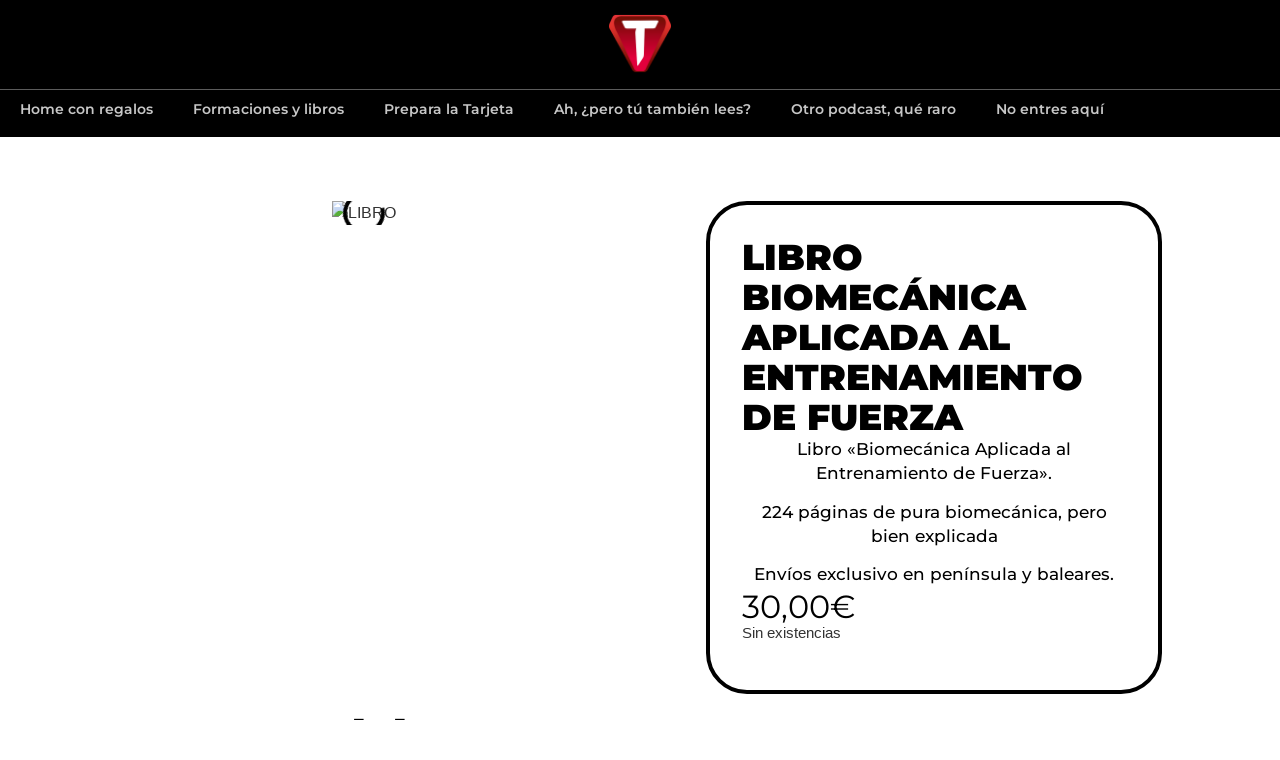

--- FILE ---
content_type: text/html; charset=UTF-8
request_url: https://www.trainologym.com/producto/libro-biomecanica-aplicada-al-entrenamiento-de-fuerza/
body_size: 8599
content:
<!doctype html><html lang="es"><head><meta charset="UTF-8"><meta name="viewport" content="width=device-width, initial-scale=1"><link rel="profile" href="https://gmpg.org/xfn/11"><meta name='robots' content='index, follow, max-image-preview:large, max-snippet:-1, max-video-preview:-1' /><title>LIBRO BIOMECÁNICA APLICADA AL ENTRENAMIENTO DE FUERZA - Trainologym</title><meta name="description" content="Aprende los fundamentos de la biomecánica aplicada al entrenamiento de fuerza con este libro. Perfecto para mejorar tu rendimiento y prevenir lesiones" /><link rel="canonical" href="https://www.trainologym.com/libro-biomecanica-aplicada-al-entrenamiento-de-fuerza/" /><meta property="og:locale" content="es_ES" /><meta property="og:type" content="article" /><meta property="og:title" content="LIBRO BIOMECÁNICA APLICADA AL ENTRENAMIENTO DE FUERZA" /><meta property="og:description" content="Aprende los fundamentos de la biomecánica aplicada al entrenamiento de fuerza con este libro. Perfecto para mejorar tu rendimiento y prevenir lesiones" /><meta property="og:url" content="https://www.trainologym.com/libro-biomecanica-aplicada-al-entrenamiento-de-fuerza/" /><meta property="og:site_name" content="Trainologym" /><meta property="article:modified_time" content="2026-01-13T17:20:37+00:00" /><meta property="og:image" content="https://www.trainologym.com/wp-content/uploads/2022/06/LIBRO.png" /><meta property="og:image:width" content="960" /><meta property="og:image:height" content="960" /><meta property="og:image:type" content="image/png" /><meta name="twitter:card" content="summary_large_image" /><meta name="twitter:label1" content="Tiempo de lectura" /><meta name="twitter:data1" content="1 minuto" /> <script type="application/ld+json" class="yoast-schema-graph">{"@context":"https://schema.org","@graph":[{"@type":"WebPage","@id":"https://www.trainologym.com/libro-biomecanica-aplicada-al-entrenamiento-de-fuerza/","url":"https://www.trainologym.com/libro-biomecanica-aplicada-al-entrenamiento-de-fuerza/","name":"LIBRO BIOMECÁNICA APLICADA AL ENTRENAMIENTO DE FUERZA - Trainologym","isPartOf":{"@id":"https://www.trainologym.com/#website"},"primaryImageOfPage":{"@id":"https://www.trainologym.com/libro-biomecanica-aplicada-al-entrenamiento-de-fuerza/#primaryimage"},"image":{"@id":"https://www.trainologym.com/libro-biomecanica-aplicada-al-entrenamiento-de-fuerza/#primaryimage"},"thumbnailUrl":"https://www.trainologym.com/wp-content/uploads/2022/06/LIBRO.png","datePublished":"2022-06-14T14:59:58+00:00","dateModified":"2026-01-13T17:20:37+00:00","description":"Aprende los fundamentos de la biomecánica aplicada al entrenamiento de fuerza con este libro. Perfecto para mejorar tu rendimiento y prevenir lesiones","breadcrumb":{"@id":"https://www.trainologym.com/libro-biomecanica-aplicada-al-entrenamiento-de-fuerza/#breadcrumb"},"inLanguage":"es","potentialAction":[{"@type":"ReadAction","target":["https://www.trainologym.com/libro-biomecanica-aplicada-al-entrenamiento-de-fuerza/"]}]},{"@type":"ImageObject","inLanguage":"es","@id":"https://www.trainologym.com/libro-biomecanica-aplicada-al-entrenamiento-de-fuerza/#primaryimage","url":"https://www.trainologym.com/wp-content/uploads/2022/06/LIBRO.png","contentUrl":"https://www.trainologym.com/wp-content/uploads/2022/06/LIBRO.png","width":960,"height":960},{"@type":"BreadcrumbList","@id":"https://www.trainologym.com/libro-biomecanica-aplicada-al-entrenamiento-de-fuerza/#breadcrumb","itemListElement":[{"@type":"ListItem","position":1,"name":"Inicio","item":"https://www.trainologym.com/"},{"@type":"ListItem","position":2,"name":"Productos","item":"https://www.trainologym.com/shop/"},{"@type":"ListItem","position":3,"name":"LIBRO BIOMECÁNICA APLICADA AL ENTRENAMIENTO DE FUERZA"}]},{"@type":"WebSite","@id":"https://www.trainologym.com/#website","url":"https://www.trainologym.com/","name":"Trainologym","description":"Deporte y Salud","publisher":{"@id":"https://www.trainologym.com/#organization"},"potentialAction":[{"@type":"SearchAction","target":{"@type":"EntryPoint","urlTemplate":"https://www.trainologym.com/?s={search_term_string}"},"query-input":{"@type":"PropertyValueSpecification","valueRequired":true,"valueName":"search_term_string"}}],"inLanguage":"es"},{"@type":"Organization","@id":"https://www.trainologym.com/#organization","name":"Trainologym","url":"https://www.trainologym.com/","logo":{"@type":"ImageObject","inLanguage":"es","@id":"https://www.trainologym.com/#/schema/logo/image/","url":"https://www.trainologym.com/wp-content/uploads/2018/11/logo-web-horizontal-e1552069066761.png","contentUrl":"https://www.trainologym.com/wp-content/uploads/2018/11/logo-web-horizontal-e1552069066761.png","width":300,"height":46,"caption":"Trainologym"},"image":{"@id":"https://www.trainologym.com/#/schema/logo/image/"},"sameAs":["https://www.youtube.com/@trainologym","https://www.linkedin.com/company/trainologym/","https://www.instagram.com/trainologym/?hl=es"]}]}</script> <link rel="alternate" type="application/rss+xml" title="Trainologym &raquo; Feed" href="https://www.trainologym.com/feed/" /><link rel="alternate" type="application/rss+xml" title="Trainologym &raquo; Feed de los comentarios" href="https://www.trainologym.com/comments/feed/" /><link data-optimized="2" rel="stylesheet" href="https://www.trainologym.com/wp-content/litespeed/css/60ac0656afcd055ca18a3a553cb2c3f7.css?ver=f7bee" /> <script src="https://www.trainologym.com/wp-includes/js/jquery/jquery.min.js?ver=3.7.1" id="jquery-core-js"></script> <link rel="https://api.w.org/" href="https://www.trainologym.com/wp-json/" /><link rel="alternate" title="JSON" type="application/json" href="https://www.trainologym.com/wp-json/wp/v2/product/22503" /><link rel="EditURI" type="application/rsd+xml" title="RSD" href="https://www.trainologym.com/xmlrpc.php?rsd" /><meta name="generator" content="WordPress 6.8.3" /><meta name="generator" content="WooCommerce 9.8.6" /><link rel='shortlink' href='https://www.trainologym.com/?p=22503' /><link rel="alternate" title="oEmbed (JSON)" type="application/json+oembed" href="https://www.trainologym.com/wp-json/oembed/1.0/embed?url=https%3A%2F%2Fwww.trainologym.com%2Flibro-biomecanica-aplicada-al-entrenamiento-de-fuerza%2F" /><link rel="alternate" title="oEmbed (XML)" type="text/xml+oembed" href="https://www.trainologym.com/wp-json/oembed/1.0/embed?url=https%3A%2F%2Fwww.trainologym.com%2Flibro-biomecanica-aplicada-al-entrenamiento-de-fuerza%2F&#038;format=xml" /><meta name="description" content="Libro &quot;Biomecánica Aplicada al Entrenamiento de Fuerza&quot;.
224 páginas de pura biomecánica, pero bien explicada
Envíos exclusivo en península y baleares.">
<noscript><style>.woocommerce-product-gallery{ opacity: 1 !important; }</style></noscript><meta name="generator" content="Elementor 3.32.2; features: additional_custom_breakpoints; settings: css_print_method-external, google_font-enabled, font_display-auto"><meta name="google-site-verification" content="6fLR9xZONAIdP9h_R1AkoWiDLIBqHzQ6a13_asomRdc" />
 <script>(function(w,d,s,l,i){w[l]=w[l]||[];w[l].push({'gtm.start':
new Date().getTime(),event:'gtm.js'});var f=d.getElementsByTagName(s)[0],
j=d.createElement(s),dl=l!='dataLayer'?'&l='+l:'';j.async=true;j.src=
'https://www.googletagmanager.com/gtm.js?id='+i+dl;f.parentNode.insertBefore(j,f);
})(window,document,'script','dataLayer','GTM-T3P9FFXK');</script> <link rel="icon" href="https://www.trainologym.com/wp-content/uploads/2019/01/cropped-favicon-32x32.png" sizes="32x32" /><link rel="icon" href="https://www.trainologym.com/wp-content/uploads/2019/01/cropped-favicon-192x192.png" sizes="192x192" /><link rel="apple-touch-icon" href="https://www.trainologym.com/wp-content/uploads/2019/01/cropped-favicon-180x180.png" /><meta name="msapplication-TileImage" content="https://www.trainologym.com/wp-content/uploads/2019/01/cropped-favicon-270x270.png" /></head><body class="wp-singular product-template-default single single-product postid-22503 wp-custom-logo wp-embed-responsive wp-theme-hello-elementor theme-hello-elementor woocommerce woocommerce-page woocommerce-no-js hello-elementor-default elementor-default elementor-template-full-width elementor-kit-33276 elementor-page-33296"><noscript><iframe src="https://www.googletagmanager.com/ns.html?id=GTM-T3P9FFXK"
height="0" width="0" style="display:none;visibility:hidden"></iframe></noscript><a class="skip-link screen-reader-text" href="#content">Ir al contenido</a><header data-elementor-type="header" data-elementor-id="33314" class="elementor elementor-33314 elementor-location-header" data-elementor-settings="{&quot;ha_cmc_init_switcher&quot;:&quot;no&quot;}" data-elementor-post-type="elementor_library"><div class="elementor-element elementor-element-721c7922 e-con-full elementor-hidden-mobile e-flex e-con e-parent" data-id="721c7922" data-element_type="container" data-settings="{&quot;background_background&quot;:&quot;classic&quot;,&quot;sticky&quot;:&quot;top&quot;,&quot;_ha_eqh_enable&quot;:false,&quot;sticky_on&quot;:[&quot;widescreen&quot;,&quot;desktop&quot;,&quot;laptop&quot;,&quot;tablet_extra&quot;,&quot;tablet&quot;,&quot;mobile_extra&quot;,&quot;mobile&quot;],&quot;sticky_offset&quot;:0,&quot;sticky_effects_offset&quot;:0,&quot;sticky_anchor_link_offset&quot;:0}"><div class="elementor-element elementor-element-1edd57ba elementor-widget elementor-widget-theme-site-logo elementor-widget-image" data-id="1edd57ba" data-element_type="widget" data-widget_type="theme-site-logo.default"><div class="elementor-widget-container">
<a href="https://www.trainologym.com" data-wpel-link="internal">
<img fetchpriority="high" width="512" height="512" src="https://www.trainologym.com/wp-content/uploads/2024/10/favicon.png" class="attachment-full size-full wp-image-33356" alt="" srcset="https://www.trainologym.com/wp-content/uploads/2024/10/favicon.png 512w, https://www.trainologym.com/wp-content/uploads/2024/10/favicon-245x245.png 245w, https://www.trainologym.com/wp-content/uploads/2024/10/favicon-150x150.png 150w, https://www.trainologym.com/wp-content/uploads/2024/10/favicon-300x300.png 300w, https://www.trainologym.com/wp-content/uploads/2024/10/favicon-100x100.png 100w" sizes="(max-width: 512px) 100vw, 512px" />				</a></div></div><div class="elementor-element elementor-element-345ee954 elementor-widget-divider--view-line elementor-widget elementor-widget-divider" data-id="345ee954" data-element_type="widget" data-widget_type="divider.default"><div class="elementor-widget-container"><div class="elementor-divider">
<span class="elementor-divider-separator">
</span></div></div></div><div class="elementor-element elementor-element-18915424 e-con-full e-flex e-con e-child" data-id="18915424" data-element_type="container" data-settings="{&quot;_ha_eqh_enable&quot;:false}"><div class="elementor-element elementor-element-52abb860 elementor-nav-menu__align-center elementor-nav-menu--dropdown-mobile elementor-nav-menu__text-align-aside elementor-nav-menu--toggle elementor-nav-menu--burger elementor-widget elementor-widget-nav-menu" data-id="52abb860" data-element_type="widget" data-settings="{&quot;layout&quot;:&quot;horizontal&quot;,&quot;submenu_icon&quot;:{&quot;value&quot;:&quot;&lt;i class=\&quot;fas fa-caret-down\&quot; aria-hidden=\&quot;true\&quot;&gt;&lt;\/i&gt;&quot;,&quot;library&quot;:&quot;fa-solid&quot;},&quot;toggle&quot;:&quot;burger&quot;}" data-widget_type="nav-menu.default"><div class="elementor-widget-container"><nav aria-label="Menú" class="elementor-nav-menu--main elementor-nav-menu__container elementor-nav-menu--layout-horizontal e--pointer-underline e--animation-fade"><ul id="menu-1-52abb860" class="elementor-nav-menu"><li class="menu-item menu-item-type-post_type menu-item-object-page menu-item-home menu-item-33454"><a href="https://www.trainologym.com/" class="elementor-item" data-wpel-link="internal">Home con regalos</a></li><li class="menu-item menu-item-type-post_type menu-item-object-page menu-item-33455"><a href="https://www.trainologym.com/formaciones-y-libros-new/" class="elementor-item" data-wpel-link="internal">Formaciones y libros</a></li><li class="menu-item menu-item-type-taxonomy menu-item-object-product_cat current-product-ancestor current-menu-parent current-product-parent menu-item-33457"><a href="https://www.trainologym.com/material-de-entrenamiento/" class="elementor-item" data-wpel-link="internal">Prepara la Tarjeta</a></li><li class="menu-item menu-item-type-post_type menu-item-object-page menu-item-33459"><a href="https://www.trainologym.com/blog/" class="elementor-item" data-wpel-link="internal">Ah, ¿pero tú también lees?</a></li><li class="menu-item menu-item-type-post_type menu-item-object-page menu-item-33456"><a href="https://www.trainologym.com/otro-podcast-que-raro-new/" class="elementor-item" data-wpel-link="internal">Otro podcast, qué raro</a></li><li class="menu-item menu-item-type-post_type menu-item-object-page menu-item-33453"><a href="https://www.trainologym.com/no-entres-aqui-new/" class="elementor-item" data-wpel-link="internal">No entres aquí</a></li></ul></nav><div class="elementor-menu-toggle" role="button" tabindex="0" aria-label="Alternar menú" aria-expanded="false">
<i aria-hidden="true" role="presentation" class="elementor-menu-toggle__icon--open eicon-menu-bar"></i><i aria-hidden="true" role="presentation" class="elementor-menu-toggle__icon--close eicon-close"></i></div><nav class="elementor-nav-menu--dropdown elementor-nav-menu__container" aria-hidden="true"><ul id="menu-2-52abb860" class="elementor-nav-menu"><li class="menu-item menu-item-type-post_type menu-item-object-page menu-item-home menu-item-33454"><a href="https://www.trainologym.com/" class="elementor-item" tabindex="-1" data-wpel-link="internal">Home con regalos</a></li><li class="menu-item menu-item-type-post_type menu-item-object-page menu-item-33455"><a href="https://www.trainologym.com/formaciones-y-libros-new/" class="elementor-item" tabindex="-1" data-wpel-link="internal">Formaciones y libros</a></li><li class="menu-item menu-item-type-taxonomy menu-item-object-product_cat current-product-ancestor current-menu-parent current-product-parent menu-item-33457"><a href="https://www.trainologym.com/material-de-entrenamiento/" class="elementor-item" tabindex="-1" data-wpel-link="internal">Prepara la Tarjeta</a></li><li class="menu-item menu-item-type-post_type menu-item-object-page menu-item-33459"><a href="https://www.trainologym.com/blog/" class="elementor-item" tabindex="-1" data-wpel-link="internal">Ah, ¿pero tú también lees?</a></li><li class="menu-item menu-item-type-post_type menu-item-object-page menu-item-33456"><a href="https://www.trainologym.com/otro-podcast-que-raro-new/" class="elementor-item" tabindex="-1" data-wpel-link="internal">Otro podcast, qué raro</a></li><li class="menu-item menu-item-type-post_type menu-item-object-page menu-item-33453"><a href="https://www.trainologym.com/no-entres-aqui-new/" class="elementor-item" tabindex="-1" data-wpel-link="internal">No entres aquí</a></li></ul></nav></div></div></div></div><div class="elementor-element elementor-element-1c20348d e-con-full elementor-hidden-widescreen elementor-hidden-desktop elementor-hidden-laptop elementor-hidden-tablet_extra elementor-hidden-tablet elementor-hidden-mobile_extra e-flex e-con e-parent" data-id="1c20348d" data-element_type="container" data-settings="{&quot;background_background&quot;:&quot;classic&quot;,&quot;sticky&quot;:&quot;top&quot;,&quot;_ha_eqh_enable&quot;:false,&quot;sticky_on&quot;:[&quot;widescreen&quot;,&quot;desktop&quot;,&quot;laptop&quot;,&quot;tablet_extra&quot;,&quot;tablet&quot;,&quot;mobile_extra&quot;,&quot;mobile&quot;],&quot;sticky_offset&quot;:0,&quot;sticky_effects_offset&quot;:0,&quot;sticky_anchor_link_offset&quot;:0}"><div class="elementor-element elementor-element-2081a8b2 elementor-widget elementor-widget-theme-site-logo elementor-widget-image" data-id="2081a8b2" data-element_type="widget" data-widget_type="theme-site-logo.default"><div class="elementor-widget-container">
<a href="https://www.trainologym.com" data-wpel-link="internal">
<img fetchpriority="high" width="512" height="512" src="https://www.trainologym.com/wp-content/uploads/2024/10/favicon.png" class="attachment-full size-full wp-image-33356" alt="" srcset="https://www.trainologym.com/wp-content/uploads/2024/10/favicon.png 512w, https://www.trainologym.com/wp-content/uploads/2024/10/favicon-245x245.png 245w, https://www.trainologym.com/wp-content/uploads/2024/10/favicon-150x150.png 150w, https://www.trainologym.com/wp-content/uploads/2024/10/favicon-300x300.png 300w, https://www.trainologym.com/wp-content/uploads/2024/10/favicon-100x100.png 100w" sizes="(max-width: 512px) 100vw, 512px" />				</a></div></div><div class="elementor-element elementor-element-213b293f elementor-nav-menu--dropdown-mobile elementor-nav-menu--stretch elementor-nav-menu__align-end elementor-nav-menu__text-align-aside elementor-nav-menu--toggle elementor-nav-menu--burger elementor-widget elementor-widget-nav-menu" data-id="213b293f" data-element_type="widget" data-settings="{&quot;full_width&quot;:&quot;stretch&quot;,&quot;layout&quot;:&quot;horizontal&quot;,&quot;submenu_icon&quot;:{&quot;value&quot;:&quot;&lt;i class=\&quot;fas fa-caret-down\&quot; aria-hidden=\&quot;true\&quot;&gt;&lt;\/i&gt;&quot;,&quot;library&quot;:&quot;fa-solid&quot;},&quot;toggle&quot;:&quot;burger&quot;}" data-widget_type="nav-menu.default"><div class="elementor-widget-container"><nav aria-label="Menú" class="elementor-nav-menu--main elementor-nav-menu__container elementor-nav-menu--layout-horizontal e--pointer-underline e--animation-fade"><ul id="menu-1-213b293f" class="elementor-nav-menu"><li class="menu-item menu-item-type-post_type menu-item-object-page menu-item-home menu-item-33454"><a href="https://www.trainologym.com/" class="elementor-item" data-wpel-link="internal">Home con regalos</a></li><li class="menu-item menu-item-type-post_type menu-item-object-page menu-item-33455"><a href="https://www.trainologym.com/formaciones-y-libros-new/" class="elementor-item" data-wpel-link="internal">Formaciones y libros</a></li><li class="menu-item menu-item-type-taxonomy menu-item-object-product_cat current-product-ancestor current-menu-parent current-product-parent menu-item-33457"><a href="https://www.trainologym.com/material-de-entrenamiento/" class="elementor-item" data-wpel-link="internal">Prepara la Tarjeta</a></li><li class="menu-item menu-item-type-post_type menu-item-object-page menu-item-33459"><a href="https://www.trainologym.com/blog/" class="elementor-item" data-wpel-link="internal">Ah, ¿pero tú también lees?</a></li><li class="menu-item menu-item-type-post_type menu-item-object-page menu-item-33456"><a href="https://www.trainologym.com/otro-podcast-que-raro-new/" class="elementor-item" data-wpel-link="internal">Otro podcast, qué raro</a></li><li class="menu-item menu-item-type-post_type menu-item-object-page menu-item-33453"><a href="https://www.trainologym.com/no-entres-aqui-new/" class="elementor-item" data-wpel-link="internal">No entres aquí</a></li></ul></nav><div class="elementor-menu-toggle" role="button" tabindex="0" aria-label="Alternar menú" aria-expanded="false">
<i aria-hidden="true" role="presentation" class="elementor-menu-toggle__icon--open eicon-menu-bar"></i><i aria-hidden="true" role="presentation" class="elementor-menu-toggle__icon--close eicon-close"></i></div><nav class="elementor-nav-menu--dropdown elementor-nav-menu__container" aria-hidden="true"><ul id="menu-2-213b293f" class="elementor-nav-menu"><li class="menu-item menu-item-type-post_type menu-item-object-page menu-item-home menu-item-33454"><a href="https://www.trainologym.com/" class="elementor-item" tabindex="-1" data-wpel-link="internal">Home con regalos</a></li><li class="menu-item menu-item-type-post_type menu-item-object-page menu-item-33455"><a href="https://www.trainologym.com/formaciones-y-libros-new/" class="elementor-item" tabindex="-1" data-wpel-link="internal">Formaciones y libros</a></li><li class="menu-item menu-item-type-taxonomy menu-item-object-product_cat current-product-ancestor current-menu-parent current-product-parent menu-item-33457"><a href="https://www.trainologym.com/material-de-entrenamiento/" class="elementor-item" tabindex="-1" data-wpel-link="internal">Prepara la Tarjeta</a></li><li class="menu-item menu-item-type-post_type menu-item-object-page menu-item-33459"><a href="https://www.trainologym.com/blog/" class="elementor-item" tabindex="-1" data-wpel-link="internal">Ah, ¿pero tú también lees?</a></li><li class="menu-item menu-item-type-post_type menu-item-object-page menu-item-33456"><a href="https://www.trainologym.com/otro-podcast-que-raro-new/" class="elementor-item" tabindex="-1" data-wpel-link="internal">Otro podcast, qué raro</a></li><li class="menu-item menu-item-type-post_type menu-item-object-page menu-item-33453"><a href="https://www.trainologym.com/no-entres-aqui-new/" class="elementor-item" tabindex="-1" data-wpel-link="internal">No entres aquí</a></li></ul></nav></div></div></div></header><div class="woocommerce-notices-wrapper"></div><div data-elementor-type="product" data-elementor-id="33296" class="elementor elementor-33296 elementor-location-single post-22503 product type-product status-publish has-post-thumbnail product_cat-libros product_cat-material-de-entrenamiento product_cat-sin-categoria first outofstock taxable shipping-taxable purchasable product-type-simple product" data-elementor-settings="{&quot;ha_cmc_init_switcher&quot;:&quot;no&quot;}" data-elementor-post-type="elementor_library"><div class="elementor-element elementor-element-6a6b925a e-flex e-con-boxed e-con e-parent" data-id="6a6b925a" data-element_type="container" data-settings="{&quot;_ha_eqh_enable&quot;:false}"><div class="e-con-inner"><div class="elementor-element elementor-element-1e317d57 e-con-full e-flex e-con e-child" data-id="1e317d57" data-element_type="container" data-settings="{&quot;background_background&quot;:&quot;classic&quot;,&quot;_ha_eqh_enable&quot;:false}"><div class="elementor-element elementor-element-7fa33fb e-con-full e-flex e-con e-child" data-id="7fa33fb" data-element_type="container" data-settings="{&quot;_ha_eqh_enable&quot;:false}"><div class="elementor-element elementor-element-451cdb93 elementor-arrows-position-inside elementor-widget elementor-widget-image-carousel" data-id="451cdb93" data-element_type="widget" data-settings="{&quot;slides_to_show&quot;:&quot;1&quot;,&quot;lazyload&quot;:&quot;yes&quot;,&quot;navigation&quot;:&quot;arrows&quot;,&quot;autoplay&quot;:&quot;yes&quot;,&quot;pause_on_hover&quot;:&quot;yes&quot;,&quot;pause_on_interaction&quot;:&quot;yes&quot;,&quot;autoplay_speed&quot;:5000,&quot;infinite&quot;:&quot;yes&quot;,&quot;effect&quot;:&quot;slide&quot;,&quot;speed&quot;:500}" data-widget_type="image-carousel.default"><div class="elementor-widget-container"><div class="elementor-image-carousel-wrapper swiper" role="region" aria-roledescription="carousel" aria-label="Carrusel de imágenes" dir="ltr"><div class="elementor-image-carousel swiper-wrapper" aria-live="off"><div class="swiper-slide" role="group" aria-roledescription="slide" aria-label="1 de 1"><figure class="swiper-slide-inner"><img class="swiper-slide-image swiper-lazy" data-src="https://www.trainologym.com/wp-content/uploads/2022/06/LIBRO.png" alt="LIBRO" /><div class="swiper-lazy-preloader"></div></figure></div></div></div></div></div></div></div><div class="elementor-element elementor-element-776c055a e-con-full e-flex e-con e-child" data-id="776c055a" data-element_type="container" data-settings="{&quot;_ha_eqh_enable&quot;:false}"><div class="elementor-element elementor-element-df41e25 elementor-widget elementor-widget-woocommerce-product-title elementor-page-title elementor-widget-heading" data-id="df41e25" data-element_type="widget" data-widget_type="woocommerce-product-title.default"><div class="elementor-widget-container"><h1 class="product_title entry-title elementor-heading-title elementor-size-default">LIBRO BIOMECÁNICA APLICADA AL ENTRENAMIENTO DE FUERZA</h1></div></div><div class="elementor-element elementor-element-276ac6fd elementor-widget elementor-widget-woocommerce-product-short-description" data-id="276ac6fd" data-element_type="widget" data-widget_type="woocommerce-product-short-description.default"><div class="elementor-widget-container"><div class="woocommerce-product-details__short-description"><p style="text-align: center;">Libro «Biomecánica Aplicada al Entrenamiento de Fuerza».</p><p style="text-align: center;">224 páginas de pura biomecánica, pero bien explicada</p><p style="text-align: center;">Envíos exclusivo en península y baleares.</p></div></div></div><div class="elementor-element elementor-element-7bc07346 elementor-widget elementor-widget-woocommerce-product-price" data-id="7bc07346" data-element_type="widget" data-widget_type="woocommerce-product-price.default"><div class="elementor-widget-container"><p class="price"><span class="woocommerce-Price-amount amount"><bdi>30,00<span class="woocommerce-Price-currencySymbol">&euro;</span></bdi></span></p></div></div><div class="elementor-element elementor-element-7dcad67e e-add-to-cart--show-quantity-yes elementor-widget elementor-widget-woocommerce-product-add-to-cart" data-id="7dcad67e" data-element_type="widget" data-widget_type="woocommerce-product-add-to-cart.default"><div class="elementor-widget-container"><div class="elementor-add-to-cart elementor-product-simple"><p class="stock out-of-stock">Sin existencias</p></div></div></div><div class="elementor-element elementor-element-6f4c1fff elementor-widget elementor-widget-woocommerce-notices" data-id="6f4c1fff" data-element_type="widget" data-widget_type="woocommerce-notices.default"><div class="elementor-widget-container"><div class="e-woocommerce-notices-wrapper e-woocommerce-notices-wrapper-loading"><div class="woocommerce-notices-wrapper"></div></div></div></div></div></div></div><div class="elementor-element elementor-element-4e09a68b e-flex e-con-boxed e-con e-parent" data-id="4e09a68b" data-element_type="container" data-settings="{&quot;_ha_eqh_enable&quot;:false}"><div class="e-con-inner"><div class="elementor-element elementor-element-67012175 e-con-full e-flex e-con e-child" data-id="67012175" data-element_type="container" data-settings="{&quot;_ha_eqh_enable&quot;:false}"><div class="elementor-element elementor-element-711bce6f elementor-widget elementor-widget-heading" data-id="711bce6f" data-element_type="widget" data-widget_type="heading.default"><div class="elementor-widget-container"><p class="elementor-heading-title elementor-size-default">En pocas palabras...</p></div></div></div></div></div><div class="elementor-element elementor-element-6d554314 e-flex e-con-boxed e-con e-parent" data-id="6d554314" data-element_type="container" data-settings="{&quot;_ha_eqh_enable&quot;:false}"><div class="e-con-inner"><div class="elementor-element elementor-element-66b64dea e-con-full e-flex e-con e-child" data-id="66b64dea" data-element_type="container" data-settings="{&quot;_ha_eqh_enable&quot;:false}"><div class="elementor-element elementor-element-3e960702 elementor-widget elementor-widget-heading" data-id="3e960702" data-element_type="widget" data-widget_type="heading.default"><div class="elementor-widget-container"><p class="elementor-heading-title elementor-size-default">Esto es <span style="color: #ff0000">para ti</span> si...</p></div></div></div></div></div><div class="elementor-element elementor-element-4abec103 e-flex e-con-boxed e-con e-parent" data-id="4abec103" data-element_type="container" data-settings="{&quot;_ha_eqh_enable&quot;:false}"><div class="e-con-inner"><div class="elementor-element elementor-element-6329203b e-con-full e-flex e-con e-child" data-id="6329203b" data-element_type="container" data-settings="{&quot;_ha_eqh_enable&quot;:false}"><div class="elementor-element elementor-element-7d147f35 e-con-full e-flex e-con e-child" data-id="7d147f35" data-element_type="container"><div class="elementor-element elementor-element-1173b19d elementor-position-top elementor-widget elementor-widget-image-box" data-id="1173b19d" data-element_type="widget" data-widget_type="image-box.default"><div class="elementor-widget-container"><div class="elementor-image-box-wrapper"><figure class="elementor-image-box-img"><img width="350" height="350" src="https://www.trainologym.com/wp-content/uploads/2024/10/Ropita-deporte.png" class="attachment-full size-full wp-image-33297" alt="" /></figure><div class="elementor-image-box-content"><p class="elementor-image-box-title">Llevarías chándal hasta el día de tu boda.</p></div></div></div></div></div><div class="elementor-element elementor-element-7b4a343b e-con-full e-flex e-con e-child" data-id="7b4a343b" data-element_type="container"><div class="elementor-element elementor-element-76041f0f elementor-position-top elementor-widget elementor-widget-image-box" data-id="76041f0f" data-element_type="widget" data-widget_type="image-box.default"><div class="elementor-widget-container"><div class="elementor-image-box-wrapper"><figure class="elementor-image-box-img"><img width="350" height="350" src="https://www.trainologym.com/wp-content/uploads/2024/10/Musculito.png" class="attachment-full size-full wp-image-33298" alt="" /></figure><div class="elementor-image-box-content"><p class="elementor-image-box-title">De cada cuatro palabras que dices, una es gains.</p></div></div></div></div></div><div class="elementor-element elementor-element-627c0f3 e-con-full e-flex e-con e-child" data-id="627c0f3" data-element_type="container"><div class="elementor-element elementor-element-4949cd54 elementor-widget-mobile__width-initial elementor-position-top elementor-widget elementor-widget-image-box" data-id="4949cd54" data-element_type="widget" data-widget_type="image-box.default"><div class="elementor-widget-container"><div class="elementor-image-box-wrapper"><figure class="elementor-image-box-img"><img loading="lazy" width="350" height="350" src="https://www.trainologym.com/wp-content/uploads/2024/10/Monstercito.png" class="attachment-full size-full wp-image-33299" alt="" /></figure><div class="elementor-image-box-content"><p class="elementor-image-box-title">Eres 99% monstersito 1% agua.</p></div></div></div></div></div></div></div></div><div class="elementor-element elementor-element-1db59ea8 e-flex e-con-boxed e-con e-parent" data-id="1db59ea8" data-element_type="container" data-settings="{&quot;_ha_eqh_enable&quot;:false}"><div class="e-con-inner"><div class="elementor-element elementor-element-7d90a85 e-flex e-con-boxed e-con e-child" data-id="7d90a85" data-element_type="container" data-settings="{&quot;_ha_eqh_enable&quot;:false}"><div class="e-con-inner"><div class="elementor-element elementor-element-52b1e864 elementor-widget elementor-widget-heading" data-id="52b1e864" data-element_type="widget" data-widget_type="heading.default"><div class="elementor-widget-container"><p class="elementor-heading-title elementor-size-default">También te puede molar...</p></div></div><div class="elementor-element elementor-element-136b59e0 ha-has-bg-overlay elementor-widget elementor-widget-jet-listing-grid" data-id="136b59e0" data-element_type="widget" data-settings="{&quot;columns&quot;:&quot;4&quot;,&quot;columns_tablet_extra&quot;:&quot;3&quot;,&quot;columns_mobile_extra&quot;:&quot;2&quot;,&quot;columns_mobile&quot;:&quot;1&quot;}" data-widget_type="jet-listing-grid.default"><div class="elementor-widget-container"><div class="jet-listing-grid jet-listing"><div class="jet-listing-grid__items grid-col-desk-4 grid-col-tablet-4 grid-col-mobile-1 jet-listing-grid--33268 woocommerce" data-queried-id="22503|WP_Post" data-nav="{&quot;enabled&quot;:false,&quot;type&quot;:null,&quot;more_el&quot;:null,&quot;query&quot;:[],&quot;widget_settings&quot;:{&quot;lisitng_id&quot;:33268,&quot;posts_num&quot;:4,&quot;columns&quot;:4,&quot;columns_tablet&quot;:4,&quot;columns_mobile&quot;:1,&quot;column_min_width&quot;:240,&quot;column_min_width_tablet&quot;:240,&quot;column_min_width_mobile&quot;:240,&quot;inline_columns_css&quot;:false,&quot;is_archive_template&quot;:&quot;&quot;,&quot;post_status&quot;:[&quot;publish&quot;],&quot;use_random_posts_num&quot;:&quot;&quot;,&quot;max_posts_num&quot;:9,&quot;not_found_message&quot;:&quot;Nada para mostrar&quot;,&quot;is_masonry&quot;:false,&quot;equal_columns_height&quot;:&quot;&quot;,&quot;use_load_more&quot;:&quot;&quot;,&quot;load_more_id&quot;:&quot;&quot;,&quot;load_more_type&quot;:&quot;click&quot;,&quot;load_more_offset&quot;:{&quot;unit&quot;:&quot;px&quot;,&quot;size&quot;:0,&quot;sizes&quot;:[]},&quot;use_custom_post_types&quot;:&quot;&quot;,&quot;custom_post_types&quot;:[],&quot;hide_widget_if&quot;:&quot;&quot;,&quot;carousel_enabled&quot;:&quot;&quot;,&quot;slides_to_scroll&quot;:&quot;1&quot;,&quot;arrows&quot;:&quot;true&quot;,&quot;arrow_icon&quot;:&quot;fa fa-angle-left&quot;,&quot;dots&quot;:&quot;&quot;,&quot;autoplay&quot;:&quot;true&quot;,&quot;pause_on_hover&quot;:&quot;true&quot;,&quot;autoplay_speed&quot;:5000,&quot;infinite&quot;:&quot;true&quot;,&quot;center_mode&quot;:&quot;&quot;,&quot;effect&quot;:&quot;slide&quot;,&quot;speed&quot;:500,&quot;inject_alternative_items&quot;:&quot;&quot;,&quot;injection_items&quot;:[],&quot;scroll_slider_enabled&quot;:&quot;&quot;,&quot;scroll_slider_on&quot;:[&quot;desktop&quot;,&quot;tablet&quot;,&quot;mobile&quot;],&quot;custom_query&quot;:false,&quot;custom_query_id&quot;:&quot;&quot;,&quot;_element_id&quot;:&quot;&quot;,&quot;collapse_first_last_gap&quot;:false,&quot;list_tag_selection&quot;:&quot;&quot;,&quot;list_items_wrapper_tag&quot;:&quot;div&quot;,&quot;list_item_tag&quot;:&quot;div&quot;,&quot;empty_items_wrapper_tag&quot;:&quot;div&quot;}}" data-page="1" data-pages="10" data-listing-source="posts" data-listing-id="33268" data-query-id=""><div class="jet-listing-grid__item jet-listing-dynamic-post-35840" data-post-id="35840"  ><div data-elementor-type="jet-listing-items" data-elementor-id="33268" class="elementor elementor-33268 elementor-bc-flex-widget" data-elementor-settings="{&quot;ha_cmc_init_switcher&quot;:&quot;no&quot;}" data-elementor-post-type="jet-engine"><div class="elementor-element elementor-element-b4a2656 e-grid e-con-full e-con e-parent" data-id="b4a2656" data-element_type="container" data-settings="{&quot;background_background&quot;:&quot;classic&quot;,&quot;_ha_eqh_enable&quot;:&quot;yes&quot;,&quot;_ha_eqh_to&quot;:&quot;widget&quot;,&quot;_ha_eqh_disable_on_tablet&quot;:&quot;no&quot;,&quot;_ha_eqh_disable_on_mobile&quot;:&quot;yes&quot;}"><div class="elementor-element elementor-element-6bb5a815 e-con-full e-flex e-con e-child" data-id="6bb5a815" data-element_type="container" data-settings="{&quot;background_background&quot;:&quot;classic&quot;,&quot;_ha_eqh_enable&quot;:false}"><div class="elementor-element elementor-element-1a0a1694 e-con-full e-flex e-con e-child" data-id="1a0a1694" data-element_type="container" data-settings="{&quot;_ha_eqh_enable&quot;:false}"><div class="elementor-element elementor-element-310bc3c e-con-full e-flex e-con e-child" data-id="310bc3c" data-element_type="container" data-settings="{&quot;background_background&quot;:&quot;classic&quot;,&quot;_ha_eqh_enable&quot;:false}"></div><div class="elementor-element elementor-element-5794fcd1 elementor-widget elementor-widget-heading" data-id="5794fcd1" data-element_type="widget" data-widget_type="heading.default"><div class="elementor-widget-container"><p class="elementor-heading-title elementor-size-default">TASA TÍTULO CURSO ENTRENAMIENTO PERSONAL</p></div></div><div class="elementor-element elementor-element-3f79dfa8 elementor-widget-divider--view-line elementor-widget elementor-widget-divider" data-id="3f79dfa8" data-element_type="widget" data-widget_type="divider.default"><div class="elementor-widget-container"><div class="elementor-divider">
<span class="elementor-divider-separator">
</span></div></div></div><div class="elementor-element elementor-element-de73665 elementor-widget elementor-widget-heading" data-id="de73665" data-element_type="widget" data-widget_type="heading.default"><div class="elementor-widget-container"><h2 class="elementor-heading-title elementor-size-default"><span class="woocommerce-Price-amount amount">213,00<span class="woocommerce-Price-currencySymbol">&euro;</span></span></h2></div></div><div class="elementor-element elementor-element-6cd89283 elementor-widget elementor-widget-ha-creative-button happy-addon ha-creative-button" data-id="6cd89283" data-element_type="widget" data-widget_type="ha-creative-button.default"><div class="elementor-widget-container"><div data-magnetic="no" class="ha-creative-btn-wrap">
<a class="ha-creative-btn ha-stl--symbolab ha-eft--back-in-right" href="https://www.trainologym.com/tasa-titulo-curso-entrenamiento-personal/" rel="nofollow" data-wpel-link="internal">MAS INFO<i aria-hidden="true" class="hm hm-arrow-right1"></i></a></div></div></div></div></div></div></div></div><div class="jet-listing-grid__item jet-listing-dynamic-post-35496" data-post-id="35496"  ><div data-elementor-type="jet-listing-items" data-elementor-id="33268" class="elementor elementor-33268 elementor-bc-flex-widget" data-elementor-settings="{&quot;ha_cmc_init_switcher&quot;:&quot;no&quot;}" data-elementor-post-type="jet-engine"><div class="elementor-element elementor-element-b4a2656 e-grid e-con-full e-con e-parent" data-id="b4a2656" data-element_type="container" data-settings="{&quot;background_background&quot;:&quot;classic&quot;,&quot;_ha_eqh_enable&quot;:&quot;yes&quot;,&quot;_ha_eqh_to&quot;:&quot;widget&quot;,&quot;_ha_eqh_disable_on_tablet&quot;:&quot;no&quot;,&quot;_ha_eqh_disable_on_mobile&quot;:&quot;yes&quot;}"><div class="elementor-element elementor-element-6bb5a815 e-con-full e-flex e-con e-child" data-id="6bb5a815" data-element_type="container" data-settings="{&quot;background_background&quot;:&quot;classic&quot;,&quot;_ha_eqh_enable&quot;:false}"><div class="elementor-element elementor-element-1a0a1694 e-con-full e-flex e-con e-child" data-id="1a0a1694" data-element_type="container" data-settings="{&quot;_ha_eqh_enable&quot;:false}"><div class="elementor-element elementor-element-310bc3c e-con-full e-flex e-con e-child" data-id="310bc3c" data-element_type="container" data-settings="{&quot;background_background&quot;:&quot;classic&quot;,&quot;_ha_eqh_enable&quot;:false}"></div><div class="elementor-element elementor-element-5794fcd1 elementor-widget elementor-widget-heading" data-id="5794fcd1" data-element_type="widget" data-widget_type="heading.default"><div class="elementor-widget-container"><p class="elementor-heading-title elementor-size-default">TASA TÍTULO CERTIFICADO</p></div></div><div class="elementor-element elementor-element-3f79dfa8 elementor-widget-divider--view-line elementor-widget elementor-widget-divider" data-id="3f79dfa8" data-element_type="widget" data-widget_type="divider.default"><div class="elementor-widget-container"><div class="elementor-divider">
<span class="elementor-divider-separator">
</span></div></div></div><div class="elementor-element elementor-element-de73665 elementor-widget elementor-widget-heading" data-id="de73665" data-element_type="widget" data-widget_type="heading.default"><div class="elementor-widget-container"><h2 class="elementor-heading-title elementor-size-default"><span class="woocommerce-Price-amount amount">123,00<span class="woocommerce-Price-currencySymbol">&euro;</span></span></h2></div></div><div class="elementor-element elementor-element-6cd89283 elementor-widget elementor-widget-ha-creative-button happy-addon ha-creative-button" data-id="6cd89283" data-element_type="widget" data-widget_type="ha-creative-button.default"><div class="elementor-widget-container"><div data-magnetic="no" class="ha-creative-btn-wrap">
<a class="ha-creative-btn ha-stl--symbolab ha-eft--back-in-right" href="https://www.trainologym.com/tasa-titulo-certificado/" rel="nofollow" data-wpel-link="internal">MAS INFO<i aria-hidden="true" class="hm hm-arrow-right1"></i></a></div></div></div></div></div></div></div></div><div class="jet-listing-grid__item jet-listing-dynamic-post-35495" data-post-id="35495"  ><div data-elementor-type="jet-listing-items" data-elementor-id="33268" class="elementor elementor-33268 elementor-bc-flex-widget" data-elementor-settings="{&quot;ha_cmc_init_switcher&quot;:&quot;no&quot;}" data-elementor-post-type="jet-engine"><div class="elementor-element elementor-element-b4a2656 e-grid e-con-full e-con e-parent" data-id="b4a2656" data-element_type="container" data-settings="{&quot;background_background&quot;:&quot;classic&quot;,&quot;_ha_eqh_enable&quot;:&quot;yes&quot;,&quot;_ha_eqh_to&quot;:&quot;widget&quot;,&quot;_ha_eqh_disable_on_tablet&quot;:&quot;no&quot;,&quot;_ha_eqh_disable_on_mobile&quot;:&quot;yes&quot;}"><div class="elementor-element elementor-element-6bb5a815 e-con-full e-flex e-con e-child" data-id="6bb5a815" data-element_type="container" data-settings="{&quot;background_background&quot;:&quot;classic&quot;,&quot;_ha_eqh_enable&quot;:false}"><div class="elementor-element elementor-element-1a0a1694 e-con-full e-flex e-con e-child" data-id="1a0a1694" data-element_type="container" data-settings="{&quot;_ha_eqh_enable&quot;:false}"><div class="elementor-element elementor-element-310bc3c e-con-full e-flex e-con e-child" data-id="310bc3c" data-element_type="container" data-settings="{&quot;background_background&quot;:&quot;classic&quot;,&quot;_ha_eqh_enable&quot;:false}"></div><div class="elementor-element elementor-element-5794fcd1 elementor-widget elementor-widget-heading" data-id="5794fcd1" data-element_type="widget" data-widget_type="heading.default"><div class="elementor-widget-container"><p class="elementor-heading-title elementor-size-default">TASA TÍTULO UNIVERSITARIO MEP + MNAE</p></div></div><div class="elementor-element elementor-element-3f79dfa8 elementor-widget-divider--view-line elementor-widget elementor-widget-divider" data-id="3f79dfa8" data-element_type="widget" data-widget_type="divider.default"><div class="elementor-widget-container"><div class="elementor-divider">
<span class="elementor-divider-separator">
</span></div></div></div><div class="elementor-element elementor-element-de73665 elementor-widget elementor-widget-heading" data-id="de73665" data-element_type="widget" data-widget_type="heading.default"><div class="elementor-widget-container"><h2 class="elementor-heading-title elementor-size-default"><span class="woocommerce-Price-amount amount">493,00<span class="woocommerce-Price-currencySymbol">&euro;</span></span></h2></div></div><div class="elementor-element elementor-element-6cd89283 elementor-widget elementor-widget-ha-creative-button happy-addon ha-creative-button" data-id="6cd89283" data-element_type="widget" data-widget_type="ha-creative-button.default"><div class="elementor-widget-container"><div data-magnetic="no" class="ha-creative-btn-wrap">
<a class="ha-creative-btn ha-stl--symbolab ha-eft--back-in-right" href="https://www.trainologym.com/tasa-titulo-mepymnae/" rel="nofollow" data-wpel-link="internal">MAS INFO<i aria-hidden="true" class="hm hm-arrow-right1"></i></a></div></div></div></div></div></div></div></div><div class="jet-listing-grid__item jet-listing-dynamic-post-35494" data-post-id="35494"  ><div data-elementor-type="jet-listing-items" data-elementor-id="33268" class="elementor elementor-33268 elementor-bc-flex-widget" data-elementor-settings="{&quot;ha_cmc_init_switcher&quot;:&quot;no&quot;}" data-elementor-post-type="jet-engine"><div class="elementor-element elementor-element-b4a2656 e-grid e-con-full e-con e-parent" data-id="b4a2656" data-element_type="container" data-settings="{&quot;background_background&quot;:&quot;classic&quot;,&quot;_ha_eqh_enable&quot;:&quot;yes&quot;,&quot;_ha_eqh_to&quot;:&quot;widget&quot;,&quot;_ha_eqh_disable_on_tablet&quot;:&quot;no&quot;,&quot;_ha_eqh_disable_on_mobile&quot;:&quot;yes&quot;}"><div class="elementor-element elementor-element-6bb5a815 e-con-full e-flex e-con e-child" data-id="6bb5a815" data-element_type="container" data-settings="{&quot;background_background&quot;:&quot;classic&quot;,&quot;_ha_eqh_enable&quot;:false}"><div class="elementor-element elementor-element-1a0a1694 e-con-full e-flex e-con e-child" data-id="1a0a1694" data-element_type="container" data-settings="{&quot;_ha_eqh_enable&quot;:false}"><div class="elementor-element elementor-element-310bc3c e-con-full e-flex e-con e-child" data-id="310bc3c" data-element_type="container" data-settings="{&quot;background_background&quot;:&quot;classic&quot;,&quot;_ha_eqh_enable&quot;:false}"></div><div class="elementor-element elementor-element-5794fcd1 elementor-widget elementor-widget-heading" data-id="5794fcd1" data-element_type="widget" data-widget_type="heading.default"><div class="elementor-widget-container"><p class="elementor-heading-title elementor-size-default">TASA TÍTULO UNIVERSITARIO MNAE</p></div></div><div class="elementor-element elementor-element-3f79dfa8 elementor-widget-divider--view-line elementor-widget elementor-widget-divider" data-id="3f79dfa8" data-element_type="widget" data-widget_type="divider.default"><div class="elementor-widget-container"><div class="elementor-divider">
<span class="elementor-divider-separator">
</span></div></div></div><div class="elementor-element elementor-element-de73665 elementor-widget elementor-widget-heading" data-id="de73665" data-element_type="widget" data-widget_type="heading.default"><div class="elementor-widget-container"><h2 class="elementor-heading-title elementor-size-default"><span class="woocommerce-Price-amount amount">186,00<span class="woocommerce-Price-currencySymbol">&euro;</span></span></h2></div></div><div class="elementor-element elementor-element-6cd89283 elementor-widget elementor-widget-ha-creative-button happy-addon ha-creative-button" data-id="6cd89283" data-element_type="widget" data-widget_type="ha-creative-button.default"><div class="elementor-widget-container"><div data-magnetic="no" class="ha-creative-btn-wrap">
<a class="ha-creative-btn ha-stl--symbolab ha-eft--back-in-right" href="https://www.trainologym.com/tasa-titulo-mnae/" rel="nofollow" data-wpel-link="internal">MAS INFO<i aria-hidden="true" class="hm hm-arrow-right1"></i></a></div></div></div></div></div></div></div></div></div></div></div></div></div></div></div></div></div><footer data-elementor-type="footer" data-elementor-id="33313" class="elementor elementor-33313 elementor-location-footer" data-elementor-settings="{&quot;ha_cmc_init_switcher&quot;:&quot;no&quot;}" data-elementor-post-type="elementor_library"><div class="elementor-element elementor-element-10575987 e-flex e-con-boxed e-con e-parent" data-id="10575987" data-element_type="container" data-settings="{&quot;background_background&quot;:&quot;classic&quot;,&quot;_ha_eqh_enable&quot;:false}"><div class="e-con-inner"><div class="elementor-element elementor-element-72b51c1a e-con-full e-flex e-con e-child" data-id="72b51c1a" data-element_type="container" data-settings="{&quot;_ha_eqh_enable&quot;:false}"><div class="elementor-element elementor-element-77fd2f6a elementor-widget elementor-widget-heading" data-id="77fd2f6a" data-element_type="widget" data-widget_type="heading.default"><div class="elementor-widget-container"><p class="elementor-heading-title elementor-size-default">Mapa web</p></div></div><div class="elementor-element elementor-element-6d9bf7cc elementor-icon-list--layout-traditional elementor-list-item-link-full_width elementor-widget elementor-widget-icon-list" data-id="6d9bf7cc" data-element_type="widget" data-widget_type="icon-list.default"><div class="elementor-widget-container"><ul class="elementor-icon-list-items"><li class="elementor-icon-list-item">
<a href="https://www.trainologym.com/material-de-entrenamiento/" rel="nofollow" data-wpel-link="internal"><span class="elementor-icon-list-text">Prepara la Tarjeta</span>
</a></li><li class="elementor-icon-list-item">
<a href="https://www.trainologym.com/blog/" rel="nofollow" data-wpel-link="internal"><span class="elementor-icon-list-text">Ah, ¿pero tu también lees?</span>
</a></li><li class="elementor-icon-list-item">
<a href="https://www.trainologym.com/formaciones-y-libros-new/" rel="nofollow" data-wpel-link="internal"><span class="elementor-icon-list-text">Formaciones y libros</span>
</a></li><li class="elementor-icon-list-item">
<a href="https://www.trainologym.com/otro-podcast-que-raro-new/" rel="nofollow" data-wpel-link="internal"><span class="elementor-icon-list-text">Otro podcast, qué raro</span>
</a></li><li class="elementor-icon-list-item">
<a href="https://www.trainologym.com/master-entrenamiento-personal/" rel="nofollow" data-wpel-link="internal"><span class="elementor-icon-list-text">Máster en Entrenamiento Personal</span>
</a></li><li class="elementor-icon-list-item">
<a href="https://www.trainologym.com/master-de-nutricion-deportiva/" rel="nofollow" data-wpel-link="internal"><span class="elementor-icon-list-text">Máster en Nutrición Deportiva</span>
</a></li><li class="elementor-icon-list-item">
<a href="https://www.trainologym.com/curso-biomecanica/" rel="nofollow" data-wpel-link="internal"><span class="elementor-icon-list-text">Curso Experto en Biomecánica</span>
</a></li></ul></div></div></div><div class="elementor-element elementor-element-66dd65b e-con-full e-flex e-con e-child" data-id="66dd65b" data-element_type="container" data-settings="{&quot;_ha_eqh_enable&quot;:false}"><div class="elementor-element elementor-element-c6c8216 elementor-widget elementor-widget-heading" data-id="c6c8216" data-element_type="widget" data-widget_type="heading.default"><div class="elementor-widget-container"><p class="elementor-heading-title elementor-size-default">Contáctanos:</p></div></div><div class="elementor-element elementor-element-8f3ec65 elementor-icon-list--layout-traditional elementor-list-item-link-full_width elementor-widget elementor-widget-icon-list" data-id="8f3ec65" data-element_type="widget" data-widget_type="icon-list.default"><div class="elementor-widget-container"><ul class="elementor-icon-list-items"><li class="elementor-icon-list-item">
<span class="elementor-icon-list-text">info@trainologym.com</span></li></ul></div></div><div class="elementor-element elementor-element-6559305 elementor-widget elementor-widget-heading" data-id="6559305" data-element_type="widget" data-widget_type="heading.default"><div class="elementor-widget-container"><p class="elementor-heading-title elementor-size-default">Síguenos en:</p></div></div><div class="elementor-element elementor-element-4bc78f4 elementor-icon-list--layout-traditional elementor-list-item-link-full_width elementor-widget elementor-widget-icon-list" data-id="4bc78f4" data-element_type="widget" data-widget_type="icon-list.default"><div class="elementor-widget-container"><ul class="elementor-icon-list-items"><li class="elementor-icon-list-item">
<a href="https://www.instagram.com/trainologym/?hl=es" target="_blank" rel="nofollow external noopener noreferrer" data-wpel-link="external"><span class="elementor-icon-list-text">Instagram</span>
</a></li><li class="elementor-icon-list-item">
<a href="https://www.youtube.com/@trainologym" target="_blank" rel="nofollow external noopener noreferrer" data-wpel-link="external"><span class="elementor-icon-list-text">Youtube</span>
</a></li><li class="elementor-icon-list-item">
<a href="https://www.linkedin.com/company/trainologym/" target="_blank" rel="nofollow external noopener noreferrer" data-wpel-link="external"><span class="elementor-icon-list-text">LinkedIn</span>
</a></li></ul></div></div></div><div class="elementor-element elementor-element-6e46598 e-con-full e-flex e-con e-child" data-id="6e46598" data-element_type="container" data-settings="{&quot;_ha_eqh_enable&quot;:false}"><div class="elementor-element elementor-element-90f87a3 elementor-widget elementor-widget-heading" data-id="90f87a3" data-element_type="widget" data-widget_type="heading.default"><div class="elementor-widget-container"><p class="elementor-heading-title elementor-size-default">Páginas Legales:</p></div></div><div class="elementor-element elementor-element-5f49c74 elementor-icon-list--layout-traditional elementor-list-item-link-full_width elementor-widget elementor-widget-icon-list" data-id="5f49c74" data-element_type="widget" data-widget_type="icon-list.default"><div class="elementor-widget-container"><ul class="elementor-icon-list-items"><li class="elementor-icon-list-item">
<a href="https://www.trainologym.com/politica-de-cookies/" target="_blank" rel="nofollow" data-wpel-link="internal"><span class="elementor-icon-list-text">Cookies</span>
</a></li><li class="elementor-icon-list-item">
<a href="https://www.trainologym.com/politica-de-privacidad/" target="_blank" rel="nofollow" data-wpel-link="internal"><span class="elementor-icon-list-text">Política de privacidad</span>
</a></li><li class="elementor-icon-list-item">
<a href="https://www.trainologym.com/aviso-legal/" target="_blank" rel="nofollow" data-wpel-link="internal"><span class="elementor-icon-list-text">Aviso Legal</span>
</a></li></ul></div></div></div></div></div></footer> <script type="speculationrules">{"prefetch":[{"source":"document","where":{"and":[{"href_matches":"\/*"},{"not":{"href_matches":["\/wp-*.php","\/wp-admin\/*","\/wp-content\/uploads\/*","\/wp-content\/*","\/wp-content\/plugins\/*","\/wp-content\/themes\/hello-elementor\/*","\/*\\?(.+)"]}},{"not":{"selector_matches":"a[rel~=\"nofollow\"]"}},{"not":{"selector_matches":".no-prefetch, .no-prefetch a"}}]},"eagerness":"conservative"}]}</script> <div class="pswp" tabindex="-1" role="dialog" aria-modal="true" aria-hidden="true"><div class="pswp__bg"></div><div class="pswp__scroll-wrap"><div class="pswp__container"><div class="pswp__item"></div><div class="pswp__item"></div><div class="pswp__item"></div></div><div class="pswp__ui pswp__ui--hidden"><div class="pswp__top-bar"><div class="pswp__counter"></div>
<button class="pswp__button pswp__button--zoom" aria-label="Ampliar/Reducir"></button>
<button class="pswp__button pswp__button--fs" aria-label="Cambiar a pantalla completa"></button>
<button class="pswp__button pswp__button--share" aria-label="Compartir"></button>
<button class="pswp__button pswp__button--close" aria-label="Cerrar (Esc)"></button><div class="pswp__preloader"><div class="pswp__preloader__icn"><div class="pswp__preloader__cut"><div class="pswp__preloader__donut"></div></div></div></div></div><div class="pswp__share-modal pswp__share-modal--hidden pswp__single-tap"><div class="pswp__share-tooltip"></div></div>
<button class="pswp__button pswp__button--arrow--left" aria-label="Anterior (flecha izquierda)"></button>
<button class="pswp__button pswp__button--arrow--right" aria-label="Siguiente (flecha derecha)"></button><div class="pswp__caption"><div class="pswp__caption__center"></div></div></div></div></div> <script data-optimized="1" type="litespeed/javascript" data-src="https://www.trainologym.com/wp-content/litespeed/js/f5f5574ac95cf7296af3f0a5fcd0f9a3.js?ver=f7bee"></script><script>window.litespeed_ui_events=window.litespeed_ui_events||["mouseover","click","keydown","wheel","touchmove","touchstart"];var urlCreator=window.URL||window.webkitURL;function litespeed_load_delayed_js_force(){console.log("[LiteSpeed] Start Load JS Delayed"),litespeed_ui_events.forEach(e=>{window.removeEventListener(e,litespeed_load_delayed_js_force,{passive:!0})}),document.querySelectorAll("iframe[data-litespeed-src]").forEach(e=>{e.setAttribute("src",e.getAttribute("data-litespeed-src"))}),"loading"==document.readyState?window.addEventListener("DOMContentLoaded",litespeed_load_delayed_js):litespeed_load_delayed_js()}litespeed_ui_events.forEach(e=>{window.addEventListener(e,litespeed_load_delayed_js_force,{passive:!0})});async function litespeed_load_delayed_js(){let t=[];for(var d in document.querySelectorAll('script[type="litespeed/javascript"]').forEach(e=>{t.push(e)}),t)await new Promise(e=>litespeed_load_one(t[d],e));document.dispatchEvent(new Event("DOMContentLiteSpeedLoaded")),window.dispatchEvent(new Event("DOMContentLiteSpeedLoaded"))}function litespeed_load_one(t,e){console.log("[LiteSpeed] Load ",t);var d=document.createElement("script");d.addEventListener("load",e),d.addEventListener("error",e),t.getAttributeNames().forEach(e=>{"type"!=e&&d.setAttribute("data-src"==e?"src":e,t.getAttribute(e))});let a=!(d.type="text/javascript");!d.src&&t.textContent&&(d.src=litespeed_inline2src(t.textContent),a=!0),t.after(d),t.remove(),a&&e()}function litespeed_inline2src(t){try{var d=urlCreator.createObjectURL(new Blob([t.replace(/^(?:<!--)?(.*?)(?:-->)?$/gm,"$1")],{type:"text/javascript"}))}catch(e){d="data:text/javascript;base64,"+btoa(t.replace(/^(?:<!--)?(.*?)(?:-->)?$/gm,"$1"))}return d}</script></body></html>
<!-- Page optimized by LiteSpeed Cache @2026-01-23 07:51:18 -->

<!-- Page cached by LiteSpeed Cache 7.6.2 on 2026-01-23 07:51:18 -->
<!-- QUIC.cloud UCSS in queue -->